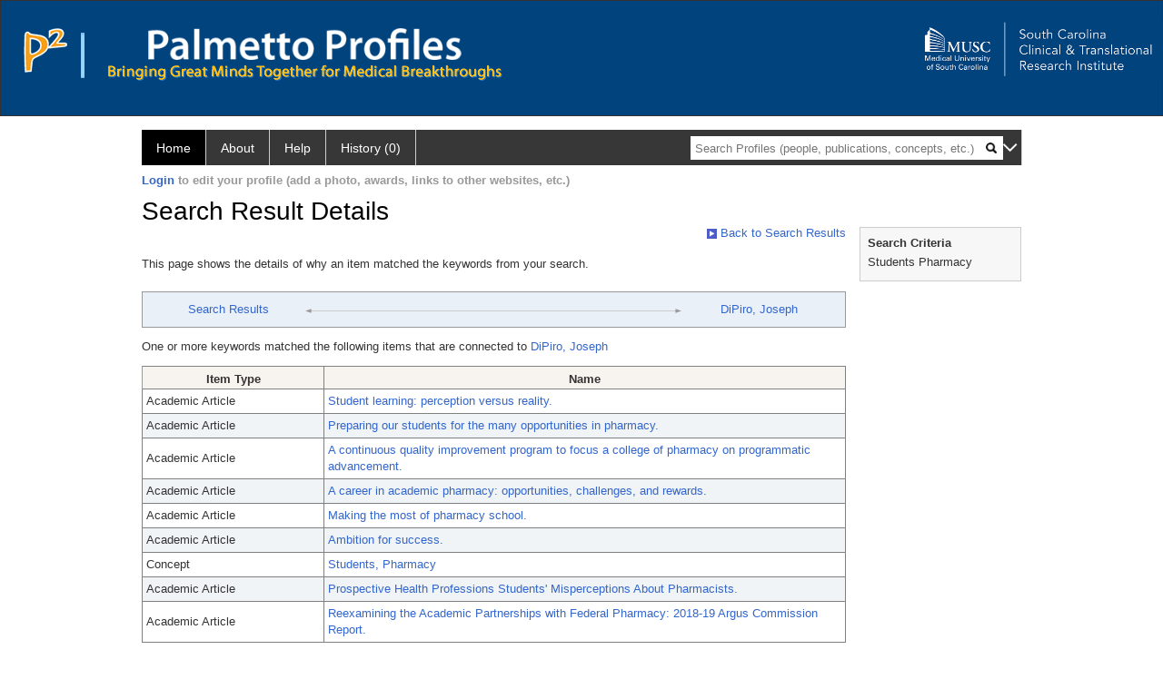

--- FILE ---
content_type: text/html; charset=utf-8
request_url: https://profiles.musc.edu/search/default.aspx?searchtype=whypeople&nodeuri=https://profiles.musc.edu/profile/107645&searchfor=Students,%20Pharmacy&exactphrase=false&perpage=15&offset=0&page=1&totalpages=3&searchrequest=A81BSfTwU3GNm4liSODkW6vB3EBYO6gz+a5TY1bFhuysXK4hqbI6eAebHoNTzab0+VLZJkUtJQiPzcC6zY/1dUsz5ctxRysSZM9/YZIGATJpF2jOOFZEaV1Yz7dqDXMDTJhwiywSpwiDN2KjE9YIiAExhigeGO+1dI9fj5a9U482x39WHcRDQ4bZgSHsOs5t6GvbgmI7bEhA0VHxxOO5/WBbBCWBvxG5abYXYZoQx9oJqtVc4/XLq5RqLqUVxTFdpIyLuPhaslOGEQfHdCjOnBfW2+zq8/hWicN42CNN/3OzGf9r5qIZewQK0vOM5k5yuKiIJ3evM+n88D6bybNuR1EqvTc2ZIUlWKYmnLaol5Zr1JALTosZe6Lft7UoXLy1vkaMAQlz50ZOYPoQQjeg5ma44AI+iRIU&sortby=&sortdirection=&showcolumns=1
body_size: 14016
content:

<!DOCTYPE html PUBLIC "-//W3C//DTD XHTML 1.0 Strict//EN" "https://www.w3.org/TR/xhtml1/DTD/xhtml1-strict.dtd">
<html>
<head id="ctl00_Head1"><title>
	Connection | Palmetto Profiles
</title><meta charset="utf-8" /><meta name="description" content="Palmetto profiles" /><meta name="keywords" content="Palmetto profiles" /><meta name="google-site-verification" content="rRJ1-GTxBGELaUH0HIy6hcI9C-BxsqmSbBLHQxk8nfA" /><meta http-equiv="X-UA-Compatible" content="IE-edge" /><meta name="viewport" content="width=device-width, initial-scale=1" />
    <script type="text/javascript" src="https://ajax.aspnetcdn.com/ajax/jQuery/jquery-3.3.1.min.js"></script>
    <!-- Latest compiled and minified CSS -->
    <link rel="stylesheet" href="https://maxcdn.bootstrapcdn.com/bootstrap/3.3.7/css/bootstrap.min.css" integrity="sha384-BVYiiSIFeK1dGmJRAkycuHAHRg32OmUcww7on3RYdg4Va+PmSTsz/K68vbdEjh4u" crossorigin="anonymous" />
    <!-- Optional theme -->
    <link rel="stylesheet" href="https://maxcdn.bootstrapcdn.com/bootstrap/3.3.7/css/bootstrap-theme.min.css" integrity="sha384-rHyoN1iRsVXV4nD0JutlnGaslCJuC7uwjduW9SVrLvRYooPp2bWYgmgJQIXwl/Sp" crossorigin="anonymous" /><link rel="stylesheet" href="https://netdna.bootstrapcdn.com/font-awesome/4.2.0/css/font-awesome.min.css" />
    <!-- Latest compiled and minified JavaScript -->
    <script type="text/javascript" src="https://maxcdn.bootstrapcdn.com/bootstrap/3.3.7/js/bootstrap.min.js" integrity="sha384-Tc5IQib027qvyjSMfHjOMaLkfuWVxZxUPnCJA7l2mCWNIpG9mGCD8wGNIcPD7Txa" crossorigin="anonymous"></script>      

    
    <link href="https://profiles.musc.edu/framework/css/profiles.css" rel="stylesheet" type="text/css" media="all" /><link href="https://profiles.musc.edu/framework/css/prns-theme.css" rel="stylesheet" type="text/css" media="all" /><link href="https://profiles.musc.edu/framework/css/prns-theme-menus-top.css" rel="stylesheet" type="text/css" media="all" /><meta name="apple-mobile-web-app-title" content="Palmetto profiles" /><meta name="application-name" content="Palmetto profiles" /><meta name="msapplication-TileColor" content="#a41c2f" /><meta name="theme-color" content="#a41c2f" /><link href="https://profiles.musc.edu/Search/CSS/search.css" rel="stylesheet" type="text/css" media="all" /><link href="https://profiles.musc.edu/Activity/CSS/activity.css" rel="stylesheet" type="text/css" media="all" /><link href="https://profiles.musc.edu/Search/CSS/comboTreeCheck.css" rel="stylesheet" type="text/css" media="all" /><script type="text/javascript" src="https://profiles.musc.edu/Search/JavaScript/comboTreeCheck.js"></script><script>var _path = "https://profiles.musc.edu";</script><script type="text/javascript" src="https://profiles.musc.edu/Framework/JavaScript/profiles.js"></script><script type="text/javascript">
var _rootDomain = "https://profiles.musc.edu";
</script></head>
<body id="ctl00_bodyMaster">
    <!-- Google Tag Manager (noscript) -->
    <noscript>
        <iframe src="https://www.googletagmanager.com/ns.html?id=GTM-PXSD37"
            height="0" width="0" style="display: none; visibility: hidden"></iframe>
    </noscript>
    <!-- End Google Tag Manager (noscript) -->
    <form name="aspnetForm" method="post" action="./default.aspx?searchtype=whypeople&amp;nodeuri=https%3a%2f%2fprofiles.musc.edu%2fprofile%2f107645&amp;searchfor=Students%2c+Pharmacy&amp;exactphrase=false&amp;perpage=15&amp;offset=0&amp;page=1&amp;totalpages=3&amp;searchrequest=A81BSfTwU3GNm4liSODkW6vB3EBYO6gz+a5TY1bFhuysXK4hqbI6eAebHoNTzab0+VLZJkUtJQiPzcC6zY%2f1dUsz5ctxRysSZM9%2fYZIGATJpF2jOOFZEaV1Yz7dqDXMDTJhwiywSpwiDN2KjE9YIiAExhigeGO+1dI9fj5a9U482x39WHcRDQ4bZgSHsOs5t6GvbgmI7bEhA0VHxxOO5%2fWBbBCWBvxG5abYXYZoQx9oJqtVc4%2fXLq5RqLqUVxTFdpIyLuPhaslOGEQfHdCjOnBfW2+zq8%2fhWicN42CNN%2f3OzGf9r5qIZewQK0vOM5k5yuKiIJ3evM+n88D6bybNuR1EqvTc2ZIUlWKYmnLaol5Zr1JALTosZe6Lft7UoXLy1vkaMAQlz50ZOYPoQQjeg5ma44AI+iRIU&amp;sortby=&amp;sortdirection=&amp;showcolumns=1" id="aspnetForm" enctype="multipart/form-data">
<div>
<input type="hidden" name="ctl00_toolkitScriptMaster_HiddenField" id="ctl00_toolkitScriptMaster_HiddenField" value="" />
<input type="hidden" name="__EVENTTARGET" id="__EVENTTARGET" value="" />
<input type="hidden" name="__EVENTARGUMENT" id="__EVENTARGUMENT" value="" />
<input type="hidden" name="__VIEWSTATE" id="__VIEWSTATE" value="/[base64]/3T0GckJuJLig/BsU94TNMj2" />
</div>

<script type="text/javascript">
//<![CDATA[
var theForm = document.forms['aspnetForm'];
if (!theForm) {
    theForm = document.aspnetForm;
}
function __doPostBack(eventTarget, eventArgument) {
    if (!theForm.onsubmit || (theForm.onsubmit() != false)) {
        theForm.__EVENTTARGET.value = eventTarget;
        theForm.__EVENTARGUMENT.value = eventArgument;
        theForm.submit();
    }
}
//]]>
</script>


<script src="/WebResource.axd?d=nn0m660Qfie1NxIqUX0EOWgPqLP2JJ_s19UbhXnxURDkaWFWL3uw3nd3_YSm8CEDkr9l_dwYGDNP8MX2RQomphE32WFUF5msj9oQSDt0ctY1&amp;t=638942066805310136" type="text/javascript"></script>


<script src="/ScriptResource.axd?d=zTs_9uxZLYWoLQJ-uW4_V89oYO79V0weCg32IqxmnUROxJ97gZ11lzOl6zz9x_wccoyKQyVSBxXXr0gJp__hZ9dWi5qaSh6gw_7q9u2rrDCFpBk01gykLkUiVpnxoDayjC9yqQGqKOi4-zN9KOmNJw2&amp;t=705c9838" type="text/javascript"></script>
<script type="text/javascript">
//<![CDATA[
if (typeof(Sys) === 'undefined') throw new Error('ASP.NET Ajax client-side framework failed to load.');
//]]>
</script>

<script src="/ScriptResource.axd?d=lF6j19vNqaSZKw8z9s8ftgYO4AXdANq8q_ED69iYtQa140AqBZEvKUxKSL-riyV_g0hGaUUbFjLJSnkViHrCKCxCum912Gl6q0s_HjFPKGDhmzEqa2bz1nxg25AgV5eocO2RF3iCjFZfP-h91XNRUQ2&amp;t=705c9838" type="text/javascript"></script>
<div>

	<input type="hidden" name="__VIEWSTATEGENERATOR" id="__VIEWSTATEGENERATOR" value="59A49A67" />
</div>
        <script type="text/javascript">
//<![CDATA[
Sys.WebForms.PageRequestManager._initialize('ctl00$toolkitScriptMaster', 'aspnetForm', [], [], [], 3600, 'ctl00');
//]]>
</script>


        <script type="text/javascript">
            (function (i, s, o, g, r, a, m) {
                i['GoogleAnalyticsObject'] = r; i[r] = i[r] || function () {
                    (i[r].q = i[r].q || []).push(arguments)
                }, i[r].l = 1 * new Date(); a = s.createElement(o), m = s.getElementsByTagName(o)[0]; a.async = 1; a.src = g; m.parentNode.insertBefore(a, m)
            })(window, document, 'script', '//www.google-analytics.com/analytics.js', 'ga');
            ga('create', 'UA-5308116-1', '.catalyst.harvard.edu');
            ga('create', 'UA-59825751-1', '.catalyst.harvard.edu', { 'name': 'b' });
            ga('send', 'pageview');
            ga('b.send', 'pageview');
        </script>
        <div id='page-container'>
            <style>
#outer_wrapper { height: 128px; padding-top: 0px; background-color: #01437d; border: thin solid #333333; }

#content-logos { width: 972px; margin-left: 0; margin-right: 0; }

#top_logo_part { height: 200px; }

#top_menubar { position: absolute; top: 160; padding-left: 25px; }

#top_menubar a { margin-right: 20px; color: white; text-decoration: none; }

/*#hssc_logo_a { background-color: black; foreground-color: yellow;  
top: 15; left: 0px; position: absolute; width: 100%; } */

img#hssc_logo_id { background-color: black; foreground-color: yellow; 
width: 280px; top: 0; margin-left: 15px; padding: 5px; }


#right_logo_here { position: absolute; right: 0; top: 0; }

#pp_text { margin-left: 26px; }

</style>

<!--
          <img alt="Loading..." src="https://profiles.musc.edu/Edit/Images/loader.gif" />

-->

<div id="outer_wrapper">

        <div id="content-logos">
                <div id="top_logo_part">
<!-- <a id="hssc_logo_a" href="http://healthsciencessc.org/" target="_blank"><img id="hssc_logo_id" src="/Framework/Images/layout/hssc_logo_small.png"></a> -->

<!--<a href="http://sctr.musc.edu" target="_blank"><img id="right_logo_here" 
src="/Framework/Images/layout/SCTR_logo_lrg.png" width="275px"></a> -->



                <a href ="https://profiles.musc.edu/search/"><img style="margin-top: 30px; float: left; margin-right: 5px; margin-left: 25px; " src="/Framework/Images/layout/p2_logo.png"  ></a>
		       <img style="margin-top: 35px; margin-left: 10px; float: left; " src="/Framework/Images/layout/separator.png" height="50px" ">

		<div style="float: left; xwidth: 467px; height: 60px; margin-top: 30px;">    
                   <a href ="https://profiles.musc.edu/search/"> <img id="pp_text"
		    src="/Framework/Images/layout/pp_text.png" height="35px" ></a>
                    <div><img style="margin-left: 26px; height=16px; margin-top: 5px; " src="/Framework/Images/layout/bringing_text.png"></div>
                     </div>
                </div>

                    <a href="http://sctr.musc.edu" target="_blank"><img id="right_logo_here"
src="/Framework/Images/layout/SCTR_logo_lrg.png" width="275px" style="margin-top: 20px;"></a>
                <!-- <span id="top_menubar"><a href="/search">Search</a><a 
                                href="/P2UserGuide.pdf" target="_blank">Help</a><a 
                                href="/about">About</a></span> -->
    </div>
</div>
	






<!--
    <div class="institutionHeader">
     
        <img src="https://profiles.musc.edu/Framework/Images/banner.png" alt="Header Logo" />
</div> -->
            <div class="profiles">
                <div id="ctl00_divProfilesHeader" class="profilesHeader">
                    <div class="panelHeader">
                        
                            
                                    
                                
                        
                    </div>
                </div>
                
                    
                            
<div id="prns-nav">
    <!-- MAIN NAVIGATION MENU -->
    <nav>
        <ul class="prns-main">
            <li class="main-nav">
                <a href="/search">Home</a>
            </li>
            <li class="main-nav">
                <a href='#'>About</a>
                <ul class="drop">
                    <li>
                        <a id="about" style="border-left: 1px solid  #999; border-right: 1px solid  #999; border-bottom: 1px solid #999; width: 200px !important" href="/about/default.aspx?tab=overview">Overview</a>
                    </li>
                    <li>
                        <a id="data" style="border-left: 1px solid  #999; border-right: 1px solid  #999; border-bottom: 1px solid #999; width: 200px !important" href="/about/default.aspx?tab=data">Sharing Data</a>
                    </li>
                    <li>
                        <a id="orcid" style="border-left: 1px solid  #999; border-right: 1px solid  #999; border-bottom: 1px solid #999; width: 200px !important" href="/about/default.aspx?tab=orcid">ORCID</a>
                    </li>
                </ul>

            </li>
            <li class="main-nav">
                <a href="/about/default.aspx?tab=faq">Help</a>
            </li>
            
            <li class='main-nav'><a href='https://profiles.musc.edu/history'>History (0)</a></li>
            <li class="search main-nav" style="width: 492px;">
                <input name="search" id="menu-search" placeholder="Search Profiles (people, publications, concepts, etc.)" type="text" style="padding-left: 5px;" />
                <img style="cursor: pointer" alt="search" id="img-mag-glass" src="/framework/images/blackMagnifyGlass.png" />
            </li>
            <li id="search-drop" class="last main-nav" style="float: right !important; width: 25px;">
                <a href="#" style="padding: 0px; padding-top: 9px; margin: 0px;">
                    <img src="/framework/images/arrowDown.png" /></a>
                <ul class="drop" style="top: 39px; left: 835px;">
                    <li class='first'><a class='search-drop' href='https://profiles.musc.edu/search'>Find People</a></li><li class='last'><a class='search-drop' style='border-bottom:1px solid #383737;' href='https://profiles.musc.edu/search/all'>Find Everything</a></li>
                </ul>
            </li>
        </ul>
        <!-- USER LOGIN MSG / USER FUNCTION MENU -->
        <div id="prns-usrnav" class="pub" class-help="class should be [pub|user]">
            <div class="loginbar">
                <a href='https://profiles.musc.edu/login/default.aspx?method=login&redirectto=https://profiles.musc.edu/search'>Login</a> to edit your profile (add a photo, awards, links to other websites, etc.)
            </div>
            <!-- SUB NAVIGATION MENU (logged on) -->
            <ul class="usermenu">
                
                <li style="margin-top: 0px !important;">
                    <div class="divider"></div>
                </li>
                <li><a href='https://profiles.musc.edu/login/default.aspx?pin=send&method=login&edit=true'>Edit My Profile</a></li>
                <li>
                    <div class="divider"></div>
                </li>
                               
                <li id="ListDivider">
                    <div class="divider"></div>
                </li>
                <li id="navMyLists">
                   <a href="#">My Person List (<span id="list-count">0</span>)</a>
                    
                </li>
                 <li>
                    <div class="divider"></div>
                </li>
              
                
                
                
            </ul>
        </div>
    </nav>
</div>

<script type='text/javascript'> var NAME = document.getElementById('prns-usrnav'); NAME.className = 'pub'; $('#navMyLists').remove(); $('#ListDivider').remove();</script>
<script type="text/javascript">

    $(function () {
        setNavigation();
    });

    function setNavigation() {
        var path = $(location).attr('href');
        path = path.replace(/\/$/, "");
        path = decodeURIComponent(path);

        $(".prns-main li").each(function () {

            var href = $(this).find("a").attr('href');
            var urlParams = window.location.search;

            if ((path + urlParams).indexOf(href) >= 0) {
                $(this).addClass('landed');
            }
        });


        return true;
    }
    $(document).ready(function () {
        $("#menu-search").on("keypress", function (e) {
            if (e.which == 13) {
                minisearch();
                return false;
            }
            return true;
        });

        $("#img-mag-glass").on("click", function () {
            minisearch();
            return true;
        });
    });
    function minisearch() {
        var keyword = $("#menu-search").val();
        var classuri = 'http://xmlns.com/foaf/0.1/Person';
        document.location.href = '/search/default.aspx?searchtype=people&searchfor=' + keyword + '&classuri=' + classuri;
        return true;
    }

</script>



                        
                
                
                <div class="profilesPage">
                    <button type="button" style="color: #000000;" onclick="javascript:topFunction();" id="rtnBtn" title="Go to top">Return to Top</button>
                    <div id="profilesMainRow" class="MainRow">
                        
                        <div id="ctl00_divProfilesContentMain" class="profilesContentMain profilesMaxWidth">
                            <div id="ctl00_divTopMainRow" style="width: 100%">
                                 <div class="pageTitle"><h2 style='margin-bottom:0px;'>Search Result Details</h2></div>
                            </div>
                            
                            <div class="backLink">
                                <a href='https://profiles.musc.edu/search/default.aspx?searchtype=people&_nodeuri=https://profiles.musc.edu/profile/107645&searchfor=Students,%20Pharmacy&exactphrase=false&perpage=15&offset=0&page=1&totalpages=3&searchrequest=A81BSfTwU3GNm4liSODkW6vB3EBYO6gz+a5TY1bFhuysXK4hqbI6eAebHoNTzab0+VLZJkUtJQiPzcC6zY/1dUsz5ctxRysSZM9/YZIGATJpF2jOOFZEaV1Yz7dqDXMDTJhwiywSpwiDN2KjE9YIiAExhigeGO+1dI9fj5a9U482x39WHcRDQ4bZgSHsOs5t6GvbgmI7bEhA0VHxxOO5/WBbBCWBvxG5abYXYZoQx9oJqtVc4/XLq5RqLqUVxTFdpIyLuPhaslOGEQfHdCjOnBfW2+zq8/hWicN42CNN/3OzGf9r5qIZewQK0vOM5k5yuKiIJ3evM+n88D6bybNuR1EqvTc2ZIUlWKYmnLaol5Zr1JALTosZe6Lft7UoXLy1vkaMAQlz50ZOYPoQQjeg5ma44AI+iRIU&sortby=&sortdirection=&showcolumns=1'><img src='https://profiles.musc.edu/framework/images/icon_squareArrow.gif' border='0' alt=''/> Back to Search Results</a>
                            </div>
                            <div class="pageDescription">
                                This page shows the details of why an item matched the keywords from your search.
                            </div>
                            <div class="prns-screen-search" id="prns-content">
                                <div class="content-main">
                                    
                                </div>
                            </div>
                            <div class="panelMain">
                                
                                    
                                            

<div class="connectionTable">
    <div class="connectionTableRow">
        <div class="connectionContainerItem">
            <a href='https://profiles.musc.edu/search/default.aspx?searchtype=people&_nodeuri=https://profiles.musc.edu/profile/107645&searchfor=Students,%20Pharmacy&exactphrase=false&perpage=15&offset=0&page=1&totalpages=3&searchrequest=A81BSfTwU3GNm4liSODkW6vB3EBYO6gz+a5TY1bFhuysXK4hqbI6eAebHoNTzab0+VLZJkUtJQiPzcC6zY/1dUsz5ctxRysSZM9/YZIGATJpF2jOOFZEaV1Yz7dqDXMDTJhwiywSpwiDN2KjE9YIiAExhigeGO+1dI9fj5a9U482x39WHcRDQ4bZgSHsOs5t6GvbgmI7bEhA0VHxxOO5/WBbBCWBvxG5abYXYZoQx9oJqtVc4/XLq5RqLqUVxTFdpIyLuPhaslOGEQfHdCjOnBfW2+zq8/hWicN42CNN/3OzGf9r5qIZewQK0vOM5k5yuKiIJ3evM+n88D6bybNuR1EqvTc2ZIUlWKYmnLaol5Zr1JALTosZe6Lft7UoXLy1vkaMAQlz50ZOYPoQQjeg5ma44AI+iRIU&sortby=&sortdirection=&showcolumns=1'>Search Results</a>
        </div>
        <div class="connectionContainerLeftArrow">
            <img style="vertical-align: unset;" src="https://profiles.musc.edu/Framework/Images/connection_left.gif" alt="" />
        </div>
        <div class="connectionLineToArrow">
            <hr />
        </div>
        <div class="connectionContainerRightArrow">
            <img style="vertical-align: unset;" src="https://profiles.musc.edu/Framework/Images/connection_right.gif" alt="" />
        </div>
        <div class="connectionContainerItem">
            <a href='https://profiles.musc.edu/profile/107645'>DiPiro, Joseph</a>
        </div>
    </div>
</div>

<div id="ctl00_ContentMain_rptMain_ctl00_ctl00_pnlIndirectConnection">
	
    <div style="padding-top: 12px; padding-bottom: 12px;">
        One or more keywords matched the following items that are connected to
        <a href='https://profiles.musc.edu/profile/107645'>DiPiro, Joseph</a>
    </div>
    <div>
        <div>
		<table class="listTable" rules="all" border="1" id="ctl00_ContentMain_rptMain_ctl00_ctl00_gvIndirectConnectionDetails" style="width:100%;">
			<tr class="topRow" style="border-style:None;">
				<th scope="col" style="width:200px;">Item Type</th><th scope="col">Name</th>
			</tr><tr class="oddRow" onmouseover="doListTableRowOver(this);" onmouseout="doListTableRowOut(this,1);" onfocus="doListTableRowOver(this);" onblur="doListTableRowOut(this,1);" tabindex="0" class="oddRow">
				<td>
                        Academic Article
                    </td><td>
                        <a class="listTableLink" href="https://profiles.musc.edu/profile/59575">Student learning: perception versus reality.</a>
                    </td>
			</tr><tr class="evenRow" onmouseover="doListTableRowOver(this);" onmouseout="doListTableRowOut(this,0);" onfocus="doListTableRowOver(this);" onblur="doListTableRowOut(this,0);" tabindex="0" class="evenRow">
				<td>
                        Academic Article
                    </td><td>
                        <a class="listTableLink" href="https://profiles.musc.edu/profile/61437">Preparing our students for the many opportunities in pharmacy.</a>
                    </td>
			</tr><tr class="oddRow" onmouseover="doListTableRowOver(this);" onmouseout="doListTableRowOut(this,1);" onfocus="doListTableRowOver(this);" onblur="doListTableRowOut(this,1);" tabindex="0" class="oddRow">
				<td>
                        Academic Article
                    </td><td>
                        <a class="listTableLink" href="https://profiles.musc.edu/profile/63360">A continuous quality improvement program to focus a college of pharmacy on programmatic advancement.</a>
                    </td>
			</tr><tr class="evenRow" onmouseover="doListTableRowOver(this);" onmouseout="doListTableRowOut(this,0);" onfocus="doListTableRowOver(this);" onblur="doListTableRowOut(this,0);" tabindex="0" class="evenRow">
				<td>
                        Academic Article
                    </td><td>
                        <a class="listTableLink" href="https://profiles.musc.edu/profile/70083">A career in academic pharmacy: opportunities, challenges, and rewards.</a>
                    </td>
			</tr><tr class="oddRow" onmouseover="doListTableRowOver(this);" onmouseout="doListTableRowOut(this,1);" onfocus="doListTableRowOver(this);" onblur="doListTableRowOut(this,1);" tabindex="0" class="oddRow">
				<td>
                        Academic Article
                    </td><td>
                        <a class="listTableLink" href="https://profiles.musc.edu/profile/71161">Making the most of pharmacy school.</a>
                    </td>
			</tr><tr class="evenRow" onmouseover="doListTableRowOver(this);" onmouseout="doListTableRowOut(this,0);" onfocus="doListTableRowOver(this);" onblur="doListTableRowOut(this,0);" tabindex="0" class="evenRow">
				<td>
                        Academic Article
                    </td><td>
                        <a class="listTableLink" href="https://profiles.musc.edu/profile/72329">Ambition for success.</a>
                    </td>
			</tr><tr class="oddRow" onmouseover="doListTableRowOver(this);" onmouseout="doListTableRowOut(this,1);" onfocus="doListTableRowOver(this);" onblur="doListTableRowOut(this,1);" tabindex="0" class="oddRow">
				<td>
                        Concept
                    </td><td>
                        <a class="listTableLink" href="https://profiles.musc.edu/profile/87604">Students, Pharmacy</a>
                    </td>
			</tr><tr class="evenRow" onmouseover="doListTableRowOver(this);" onmouseout="doListTableRowOut(this,0);" onfocus="doListTableRowOver(this);" onblur="doListTableRowOut(this,0);" tabindex="0" class="evenRow">
				<td>
                        Academic Article
                    </td><td>
                        <a class="listTableLink" href="https://profiles.musc.edu/profile/7078511">Prospective Health Professions Students' Misperceptions About Pharmacists.</a>
                    </td>
			</tr><tr class="oddRow" onmouseover="doListTableRowOver(this);" onmouseout="doListTableRowOut(this,1);" onfocus="doListTableRowOver(this);" onblur="doListTableRowOut(this,1);" tabindex="0" class="oddRow">
				<td>
                        Academic Article
                    </td><td>
                        <a class="listTableLink" href="https://profiles.musc.edu/profile/7079575">Reexamining the Academic Partnerships with Federal Pharmacy: 2018-19 Argus Commission Report.</a>
                    </td>
			</tr>
		</table>
	</div>
    </div>

</div>

<script type="text/javascript">
    var url = $('.masterpage-backlink').attr('href');
    url = url.replace("[[[discovertab]]]", GetParameterValues('tab'));    


    function GetParameterValues(param) {
        var url = window.location.href.slice(window.location.href.indexOf('?') + 1).split('&');
        for (var i = 0; i < url.length; i++) {
            var urlparam = url[i].split('=');
            if (urlparam[0] == param) {
                return urlparam[1];
            }
        }
    }
</script>





                                        
                                
                            </div>
                        </div>
                        <div class="profilesContentPassive">
                            <div class="panelPassive">
                                
                                    
                                            

<div id="divSearchCriteria">
    <div class="passiveSectionHead">
        <div style="white-space: nowrap; display: inline">
            Search Criteria
        </div>
    </div>    
    <div class="passiveSectionBody">        
        <ul>
            <li>Students Pharmacy</li>           
        </ul>    <div class="passiveSectionLine">
        </div>
              
    </div>
</div>

                                        
                                            <span id="ctl00_ContentPassive_rptPassive_ctl01_ctl00_lblHTMLBlock"><script type="text/javascript">  jQuery(window).on("load",function () {$(".pageDescription").css("padding-bottom","16px");$(".passiveSectionBody").find(".passiveSectionLine").remove();});</script></span>

                                        
                                
                            </div>
                        </div>
                    </div>
                </div>
            </div>
            
            <div style="margin-top: 32px;" id="catfooter">
                
            </div>
        </div>
    </form>
    <script type="text/javascript">
        $(document).ready(function () {


            $("#page-container a").css("cursor", "pointer");
            $(".title-container").css("cursor", "pointer");
            $('.title-container').hover(function () {
                $(".title-container").css("opacity", ".5");
            });

            $(".title-container").click(function () {
                //  window.location.href = "https://staging.connects.catalyst.harvard.edu/profiles/search";
            });

            $(".questionImage").on("click", function (event) {
                event.stopPropagation();
                event.stopImmediatePropagation();
                $(this).parent().siblings(".passiveSectionHeadDescription").toggle();
                event.preventDefault();
            });

            $('input[type="text"]').on("focusout", function (event) {
                $(this).val($.trim($(this).val()));
                return true;
            });

            if ($(".panelPassive").text().trim().length == 0) { $(".panelPassive").remove(); }
            if ($(".profilesContentPassive").text().trim().length == 0) { $(".profilesContentPassive").remove(); }
            if ($(".content-main").text().trim().length == 0) { $(".content-main").remove(); }
            if ($(".prns-screen-search").text().trim().length == 0) { $(".prns-screen-search").remove(); }
            if ($(".profilesHeader").text().trim().length == 0) { $(".profilesHeader").remove(); }
            if ($(".panelHeader").text().trim().length == 0) { $(".panelHeader").remove(); }

        });

        // When the user scrolls down 20px from the top of the document, show the button
        window.onscroll = function () { scrollFunction() };

        function scrollFunction() {
            if (document.body.scrollTop > 250 || document.documentElement.scrollTop > 250) {
                document.getElementById("rtnBtn").style.display = "block";
            } else {
                document.getElementById("rtnBtn").style.display = "none";
            }
            return true;
        }

        // When the user clicks on the button, scroll to the top of the document
        function topFunction() {
            $('body,html').animate({ scrollTop: 0 }, 500);
            return true;
        }

        $(document).ready(function () {
            $(".lnk-edit-arrow").on("click", function () {
                var img = $(this).find("img");
                var current = img.attr("src");
                var newsrc = img.attr("data-swap");
                $("#" + $(this).attr("data-item")).toggle();
                img.attr("src", newsrc).attr("data-swap", current);
            });
        });


    </script>
    <script type="text/javascript">
    $(document).ready(function () {jQuery('.pageSubTitle').remove();});$(document).ready(function () {$('.prns-screen-search').remove();});
    </script>
</body>
</html>
